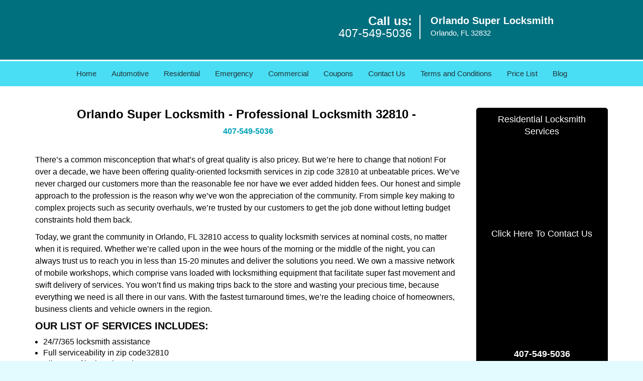

--- FILE ---
content_type: text/html
request_url: https://orlandosuperlocksmith.com/professional-locksmith-32810.html
body_size: 4711
content:
<!DOCTYPE html><html lang="en"><head><meta charset="utf-8"><meta name="viewport" content="width=device-width, initial-scale=1"><meta name="keywords" content="locksmith, locks, keys, home"/><meta name="description" content="professional locksmith 32810 There’s a common misconception that what’s of great quality is also pricey. But we’re here to change that notion! F"/><meta name="og:keywords" content="locksmith, locks, keys, home"/><meta name="og:description" content="professional locksmith 32810 There’s a common misconception that what’s of great quality is also pricey. But we’re here to change that notion! F"/><meta name="og:title" content="Orlando Super Locksmith | Professional Locksmith 32810 | 407-549-5036"/><meta name="og:url" content="https://orlandosuperlocksmith.com/professional-locksmith-32810.html"/><meta name="og:image" content="https://orlandosuperlocksmith.com/userfiles/newls-2/images/Newls-2-N-76-M/logo-76.webp"/><meta name="twitter:keywords" content="locksmith, locks, keys, home"/><meta name="twitter:description" content="professional locksmith 32810 There’s a common misconception that what’s of great quality is also pricey. But we’re here to change that notion! F"/><meta name="twitter:site" content="orlandosuperlocksmith"/><meta name="twitter:title" content="Orlando Super Locksmith | Professional Locksmith 32810 | 407-549-5036"/><meta name="twitter:url" content="https://orlandosuperlocksmith.com/professional-locksmith-32810.html"/><meta name="twitter:image" content="https://orlandosuperlocksmith.com/userfiles/newls-2/images/Newls-2-N-76-M/logo-76.webp"/><meta name="twitter:card" content="summery"/><title>Orlando Super Locksmith|Professional Locksmith 32810|407-54</title><link rel="canonical" href="https://orlandosuperlocksmith.com/professional-locksmith-32810.html"><link rel="icon" href="/userfiles/newls-2/images/Newls-2-N-76-M/45.png" type="image/png"><link rel="preconnect" href="https://fonts.gstatic.com" crossorigin><link rel="preload" href="fonts/fontawesome-webfont.woff2?v=4.3.0" as="font" type="font/woff2" crossorigin><link href="https://fonts.googleapis.com/css?family=Open+Sans:800,700,600,400,300&amp;display=swap"><link href="https://fonts.googleapis.com/css?family=Roboto:800,700,600,400,300&amp;display=swap"><link rel="stylesheet" href="/css/bootstrap.min.css"><link rel="stylesheet" href="/css/style.min.css"><link media="print" onload="this.media='all'" href="/css/custom.professional-locksmith-32810.css" rel="stylesheet"/><!--[if lte IE 8]><script src="/scripts/respond-1.1.0.min.js"></script><![endif]--><!--[if lt IE 9]><script src="/scripts/html5shiv.js"></script><![endif]--><script>document.cookie='resolution='+Math.max(screen.width,screen.height)+("devicePixelRatio" in window ? ","+devicePixelRatio : ",1")+'; path=/';</script><script defer type="application/ld+json">{
    "@context": "https://schema.org",
    "@type": "https://orlandosuperlocksmith.com/#localbusiness",
    "name": "Orlando Super Locksmith",
    "url": "https://orlandosuperlocksmith.com",
    "logo": "https://orlandosuperlocksmith.com/userfiles/newls-2/images/Newls-2-N-76-M/logo-76.webp",
    "img": "https://orlandosuperlocksmith.com/userfiles/newls-2/images/Newls-2-N-76-M/zip-01.webp",
    "description": "professional locksmith 32810 There’s a common misconception that what’s of great quality is also pricey. But we’re here to change that notion! F",
    "telephone": "407-549-5036",
    "address": {
        "@type": "PostalAddress",
        "streetAddress": "13900 Narcoossee Rd Suite: B6",
        "addressLocality": "Orlando ",
        "addressRegion": "FL",
        "postalCode": "32832",
        "addressCountry": "US"
    },
    "openingHoursSpecification": [
        {
            "@type": "OpeningHoursSpecification",
            "dayOfWeek": [
                "Mon",
                "Tue",
                "Wed",
                "Thu",
                "Fri",
                "Sat",
                "Sun"
            ],
            "opens": "00:00",
            "closes": "23:59"
        }
    ],
    "paymentAccepted": [
        "Cash",
        "Credit Card"
    ],
    "currenciesAccepted": "USD",
    "sameAs": [
        "https://www.facebook.com/Orlando-Super-Locksmith-680218578787377"
    ],
    "areaServed": [
        {
            "@type": "City",
            "name": "Orlando "
        }
    ],
    "services": {
        "serviceType": [
            "Residential Locksmith Services",
            "Commercial Locksmith Services",
            "Emergency Locksmith Services",
            "Automotive Locksmith Services"
        ]
    }
}</script></head><body><section id="header"><div class="container"><div class="row"><div class="logo col-sm-4"><a href="/"><picture class="lazily-loaded-picture"><source srcset="" data-placeholder-srcset="" data-srcset="/userfiles/newls-2/images/Newls-2-N-76-M/logo-76.webp" type="image/webp" class="lazy-source"><img data-get-size="1" width="200" height="93" src="" data-placeholder-srcset="" class="lazy-img" data-src="/userfiles/newls-2/images/Newls-2-N-76-M/logo-76.webp" alt="Orlando Super Locksmith" data-link="1"></picture></a></div><div class="header-contact col-sm-4"><p>Call us:<br><a href="tel:407-549-5036">407-549-5036</a></p></div><div class="header-info col-sm-4"><span class="h1">Orlando Super Locksmith</span><p>Orlando, FL 32832</p></div></div></div></section><div id="main-navigation"><div class="container"><div class="row"><div class="col-sm-12 navigation text-center"><nav class="navbar navbar-default"><button type="button" class="navbar-toggle collapsed" data-toggle="collapse" data-target="#fixed-collapse-navbar"><span class="sr-only">Toggle navigation</span><span class="icon-bar"></span><span class="icon-bar"></span><span class="icon-bar"></span></button><div class="collapse navbar-collapse nav-collapse" id="fixed-collapse-navbar"><ul class="nav navbar-nav"><li class=""><a href="/">Home</a></li><li class=""><a href="/automotive-locksmith.html">Automotive</a></li><li class=""><a href="/residential-locksmith.html">Residential</a></li><li class=""><a href="/emergency-locksmith.html">Emergency</a></li><li class=""><a href="/commercial-locksmith.html">Commercial</a></li><li class=""><a href="/coupons-locksmith-service.html">Coupons</a></li><li class=""><a href="/contact-us-locksmith-service.html">Contact Us</a></li><li class=""><a href="/locksmith-terms-and-conditions.html">Terms and Conditions</a></li><li class=""><a href="/locksmith-price-list.html">Price List</a></li><li class="dropdown "><a href="/blog.html" class="dropdown-toggle">Blog</a><ul class="dropdown-menu" role="menu"><li><a href="/local-mobile-locksmith.html" class="main">Local Mobile Locksmith</a></li><li><a href="/emergency-locksmith-services.html" class="main">Emergency Locksmith Services</a></li><li><a href="/local-locksmith-service.html" class="main">Local Locksmith Service</a></li><li><a href="/lock-repair-services.html" class="main">Lock Repair Services</a></li><li><a href="/locksmith-24-hour-service.html" class="main">Locksmith 24 Hour Service</a></li><li><a href="/locksmith-mobile-service.html" class="main">Locksmith Mobile Service</a></li><li><a href="/locksmith-near-me.html" class="main">Locksmith Near Me</a></li><li><a href="/nearest-locksmith.html" class="main">Nearest Locksmith</a></li><li><a href="/apartment-lockout.html" class="main">Apartment lockout</a></li><li><a href="/professional-locksmith.html" class="main">Professional Locksmith</a></li><li><a href="/trusted-locksmith.html" class="main">Trusted Locksmith</a></li><li><a href="/unlock-service.html" class="main">Unlock Service</a></li><li><a href="/24-hour-lock-out-service.html" class="main">24 Hour Lock Out Service</a></li><li><a href="/24-7-emergency-locksmith.html" class="main">24/7 Emergency Locksmith</a></li><li><a href="/automotive-lockout.html" class="main">Automotive lockout</a></li><li><a href="/automotive-locksmith0.html" class="main">Automotive locksmith</a></li><li><a href="/best-locksmith.html" class="main">Best locksmith</a></li><li><a href="/car-lockout.html" class="main">Car lockout</a></li><li><a href="/commercial-lockout.html" class="main">Commercial lockout</a></li><li><a href="/commercial-locksmith0.html" class="main">Commercial locksmith</a></li><li><a href="/deadbolt-locks.html" class="main">Deadbolt locks</a></li><li><a href="/emergency-locksmith0.html" class="main">Emergency locksmith</a></li><li><a href="/lock-change.html" class="main">Lock change</a></li><li><a href="/lock-out.html" class="main">Lock out</a></li><li><a href="/locks-rekeyed.html" class="main">Locks rekeyed</a></li><li><a href="/residential-locksmith0.html" class="main">Residential locksmith</a></li><li><a href="/locksmith-on-speed-dial.html" class="main">Locksmith on Speed Dial</a></li><li><a href="/hiring-a-mobile-locksmith.html" class="main">Hiring a Mobile Locksmith</a></li><li><a href="/local-locksmiths-respond-faster.html" class="main">Local Locksmiths Respond Faster</a></li><li><a href="/top-reasons-to-choose-us.html" class="main">Top Reasons to Choose Us</a></li><li><a href="/blog24-hour-locksmith-what-to-expect.html" class="main">24-Hour Locksmith: What to Expect</a></li><li><a href="/what-emergency-locksmiths-do.html" class="main">What Emergency Locksmiths Do</a></li><li><a href="/24-7-locksmiths-for-lockouts.html" class="main">24/7 Locksmiths for Lockouts</a></li></ul></li></ul></div></nav></div></div></div></div><section id="content"><div class="container"><div class="row"><div class="col-sm-9"><div class="row"><div class="main-content col-sm-12"><h1 class="in0">Orlando Super Locksmith - Professional Locksmith 32810 - </h1><div class="in1" class="default-h1 old-h1"><strong><a href="tel:407-549-5036">407-549-5036</a></strong></div><p> </p><p>There’s a common misconception that what’s of great quality is also pricey. But we’re here to change that notion! For over a decade, we have been offering quality-oriented locksmith services in zip code 32810 at unbeatable prices. We’ve never charged our customers more than the reasonable fee nor have we ever added hidden fees. Our honest and simple approach to the profession is the reason why we’ve won the appreciation of the community. From simple key making to complex projects such as security overhauls, we’re trusted by our customers to get the job done without letting budget constraints hold them back.</p><p>Today, we grant the community in Orlando, FL 32810 access to quality locksmith services at nominal costs, no matter when it is required. Whether we’re called upon in the wee hours of the morning or the middle of the night, you can always trust us to reach you in less than 15-20 minutes and deliver the solutions you need. We own a massive network of mobile workshops, which comprise vans loaded with locksmithing equipment that facilitate super fast movement and swift delivery of services. You won’t find us making trips back to the store and wasting your precious time, because everything we need is all there in our vans. With the fastest turnaround times, we’re the leading choice of homeowners, business clients and vehicle owners in the region.</p><h2>OUR LIST OF SERVICES INCLUDES:</h2><ul><li>24/7/365 locksmith assistance<picture class="lazily-loaded-picture"><source srcset="" data-placeholder-srcset="" data-srcset="/userfiles/newls-2/images/Newls-2-N-76-M/zip-01.webp" type="image/webp" class="lazy-source"><img alt="Orlando Super Locksmith Orlando, FL 407-549-5036" width="250px" height="170px" src="" data-placeholder-srcset="" class="lazy-img in2" data-src="/userfiles/newls-2/images/Newls-2-N-76-M/zip-01.webp" title="Orlando Super Locksmith Orlando, FL 407-549-5036"></picture></li><li>Full serviceability in zip code32810</li><li>All types of locks rekeyed</li><li>Mobile solutions</li><li>Lock repair/replacement</li><li>New key making</li><li>Overnight lock change</li><li>Development of high-security keys</li><li>Eviction locksmith services</li><li>Security augmentation advice</li><li>Extraction of broken keys from locks</li><li>Emergency lock opening service</li><li>Laser car keys making</li><li>Car trunk unlocking</li><li>Standard key cutting services</li><li>Jammed lock fixes</li><li>Lockout situation resolutions</li><li>Ignition fixes</li><li>High-security lock setup</li><li>Damaged key fob replacement</li><li>Deadbolt, magnetic and digital lock setup</li></ul><p>To get to where we are today, we were backed by our extraordinary team of locksmiths who’ve worked relentlessly to serve our customers in zip code 32810. Ably supported by a solid infrastructure comprising high-tech mobile workshops, state-of-the-art equipment and tools, our team manages to handle any challenge, big or small, with adequate ease.</p><p>Need a professional locksmith who can give you the right solution? Pick up the phone and dial <a href="tel:407-549-5036"><strong>407-549-5036</strong></a>!</p></div></div></div><div class="sidebar-wrapper col-sm-3 T2Hanimate" data-offset="90%" data-animation="fadeInLeft"><div id="sidebar"><div class="row"><div class="sidebar-block col-xs-12"><div class="sidebar-content"><p class="in3"><span class="in4"><span class="in5"><a href="/residential-locksmith.html">Residential Locksmith Services</a></span></span></p><p class="in3"><a href="/residential-locksmith.html"><picture class="lazily-loaded-picture"><source srcset="" data-placeholder-srcset="" data-srcset="/userfiles/newls-2/images/Newls-2-N-76-M/sb-img-res.webp" type="image/webp" class="lazy-source"><img alt="Orlando Super Locksmith, Orlando, FL 407-549-5036" width="250px" height="320px" src="" data-placeholder-srcset="" class="lazy-img in7" data-src="/userfiles/newls-2/images/Newls-2-N-76-M/sb-img-res.webp" title="Orlando Super Locksmith, Orlando, FL 407-549-5036"></picture></a></p></div></div><div class="sidebar-block col-xs-12"><div class="sidebar-content"><p class="in3"><a href="/contact-us-locksmith-service.html"><span class="in4">Click Here To Contact Us</span></a></p><p class="in3"><a href="/contact-us-locksmith-service.html"><picture class="lazily-loaded-picture"><source srcset="" data-placeholder-srcset="" data-srcset="/userfiles/newls-2/images/Newls-2-N-76-M/call-us.webp" type="image/webp" class="lazy-source"><img alt="Orlando Super Locksmith, Orlando, FL 407-549-5036 - call-us" width="200px" height="294px" src="" data-placeholder-srcset="" class="lazy-img in11" data-src="/userfiles/newls-2/images/Newls-2-N-76-M/call-us.webp" title="Orlando Super Locksmith, Orlando, FL 407-549-5036"></picture></a></p><a href="tel:407-549-5036"><div class="reversed-h default-h2 old-h2 in12">407-549-5036</div></a></div></div><div class="sidebar-block col-xs-12"><div class="sidebar-content"><p class="in3"><span class="in14">We Accept All Major Credit Cards</span></p><div class="in1"><picture class="lazily-loaded-picture"><source srcset="" data-placeholder-srcset="" data-srcset="/userfiles/newls-2/images/Newls-2-N-76-M/cards.webp" type="image/webp" class="lazy-source"><img alt="Orlando Super Locksmith, Orlando, FL 407-549-5036 - cards" width="250px" height="74px" src="" data-placeholder-srcset="" class="lazy-img in16" data-src="/userfiles/newls-2/images/Newls-2-N-76-M/cards.webp" title="Orlando Super Locksmith, Orlando, FL 407-549-5036"></picture></div></div></div></div></div></div></div><section id="footer" class="mobile-pb80"><div class="container"><div class="row"><div class="col-sm-12 text-center footer_text"><p>Orlando Super Locksmith | Hours: Monday through Sunday, All day</p><p>Phone: <a href="tel:407-549-5036">407-549-5036</a> <a href="https://orlandosuperlocksmith.com">https://orlandosuperlocksmith.com</a></p><p>Orlando, FL 32832 (Dispatch Location)</p><p class="in3"><a href="/">Home</a> | <a href="/residential-locksmith.html">Residential</a> | <a href="/commercial-locksmith.html">Commercial</a> | <a href="/automotive-locksmith.html">Automotive</a> | <a href="/emergency-locksmith.html">Emergency</a> | <a href="/coupons-locksmith-service.html">Coupons</a> | <a href="/contact-us-locksmith-service.html">Contact Us</a></p><p class="in3"><a href="/locksmith-terms-and-conditions.html">Terms &amp; Conditions</a> | <a href="/locksmith-price-list.html">Price List</a>| <a href="/site-map.html">Site-Map</a>| <a href="/seo-links-seo-links.html">Links</a></p><p class="in19">Copyright <strong>©</strong> Orlando Super Locksmith 2016 - 2026. All rights reserved</p></div></div></div></section><a id="back-to-top" href="#header" class="text-center" aria-label="back to top"><i class="fa fa-arrow-up"></i><span class="d-none">top</span></a><div class="call-support show-mobile"><a href="tel:+14075495036" class="btn"><i class="fa fa-phone"></i> Call</a></div><style type="text/css"></style><script defer type="text/javascript" src="/scripts/jquery-1.12.4.min.js"></script><script defer type="text/javascript" src="/scripts/wow.js"></script><script defer type="text/javascript" src="/scripts/bootstrap.min.js"></script><script defer type="text/javascript" src="/scripts/owl.carousel.js"></script><script defer type="text/javascript" src="/scripts/jquery.prettyPhoto.js"></script><script defer type="text/javascript" src="/scripts/waypoints.js"></script><script defer type="text/javascript" src="/scripts/jquery.nivo.slider.js"></script><script defer type="text/javascript" src="/scripts/jquery.validate.js"></script><script defer type="text/javascript" src="/scripts/custom.js"></script></div></section><iframe class="fb-frame" src="https://www.facebook.com/plugins/share_button.php?href=https%3A%2F%2Fwww.facebook.com%2FOrlando-Super-Locksmith-680218578787377&layout&size&width=0&height=0&appId" width="0" height="0" scrolling="no" frameborder="0" allowfullscreen="true" target="_top" allow="autoplay; clipboard-write; encrypted-media; picture-in-picture"></iframe><script defer type="text/javascript" src="/scripts/professional-locksmith-32810.js"></script></body></html>

--- FILE ---
content_type: application/javascript
request_url: https://orlandosuperlocksmith.com/scripts/professional-locksmith-32810.js
body_size: 206
content:
$(document).ready(function(){
    $(document).on("images.loaded", function() {        
        let org_contents = [];
        if(typeof org_contents != 'string'){
            $.each(org_contents, function(k, v){
                let content_holder = $('.'+k);
                if(content_holder.length > 0){
                    content_holder.replaceWith(v);
                }
            });
        }
    });
})